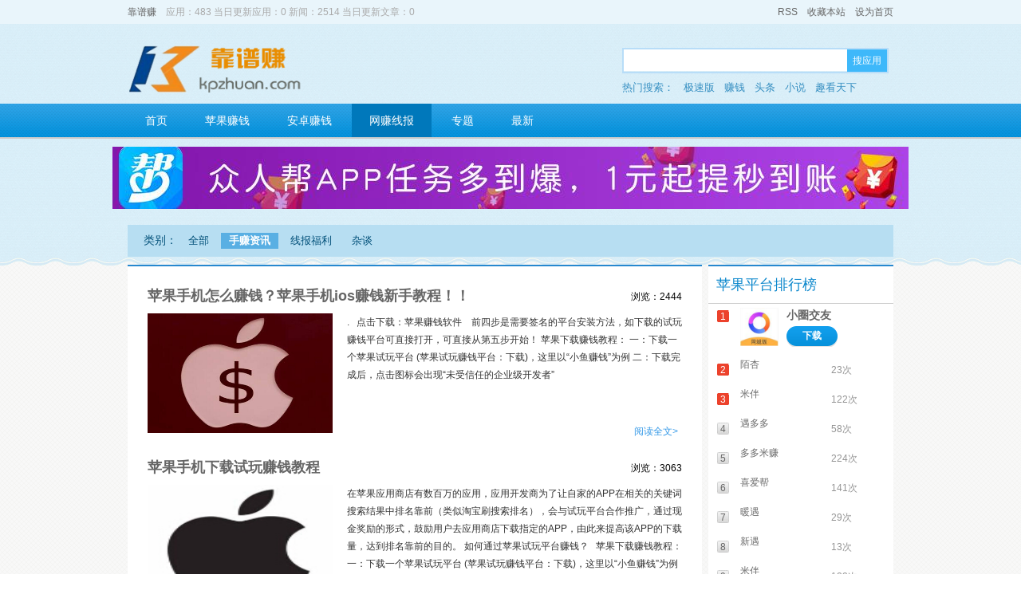

--- FILE ---
content_type: text/html; charset=utf-8
request_url: https://www.kpzhuan.com/info/shouzuanzixun/15.html
body_size: 4897
content:
<!DOCTYPE html PUBLIC "-//W3C//DTD XHTML 1.0 Transitional//EN" "https://www.w3.org/TR/xhtml1/DTD/xhtml1-transitional.dtd">
<html xmlns="https://www.w3.org/1999/xhtml">
<head>
<meta http-equiv="Content-Type" content="text/html; charset=utf-8" />
<title>最新手赚资讯，手赚软件app资讯分享，最新手赚软件app手机赚钱最新资讯 - 靠谱赚</title>
<script language="javascript" type="text/javascript" src="/templates/lib/jquery-1.7.1.min.js" ></script>
<link rel="stylesheet"  href="/templates/default/css/style.css"  type="text/css" />
<script type="text/javascript" src="/templates/default/css/js/comm.js"></script>
<script type="text/javascript" src="/templates/lib/common.js"></script>
<script type="text/javascript" src="/templates/lib/search.js"></script>
<script type="text/javascript">
/*搜索*/
function do_search(){
    var searchvalue = $("#seach-txt").val();
    if(searchvalue==''){return false;}
    window.location.href="/index.php?tpl=search&q="+encodeURIComponent(searchvalue);
}
</script>
</head>
<body>
<div class="warp">
    <div class="warp-top"> <!-- 顶部  开始-->
        <div class="top-bar-area">
            <div class="marauto">
               <div class="l bar-left" style="color:#aaa;">
                    <a class="web-name" href="https://www.kpzhuan.com">靠谱赚</a>&nbsp;&nbsp;&nbsp;&nbsp;应用：483 当日更新应用：0 新闻：2514 当日更新文章：0 &nbsp;&nbsp;&nbsp;
                </div>
                <div class="r bar-right">
                    <a href="/index.php?tpl=rss" >RSS</a>&nbsp;&nbsp;&nbsp;
                    <a href="javascript:void(0);" onClick="C.fav('靠谱赚','https://www.kpzhuan.com');" id="collecttion">收藏本站</a>&nbsp;&nbsp;&nbsp;
                    <a href="javascript:void(0);" onClick="C.sethome('https://www.kpzhuan.com');" id="home-page">设为首页</a>
                </div>
          </div>
        </div>
        <div class="top-head">
            <div class="marauto">
                <a href="javascript:void(0);" class="l web-logo"><img border="0" src="/upload/img/2022/11/10/636c8ab4aee64.png"></a>
                <ul class="r head-seach">
                    <li class="seach-bar">
                        <p class="bdr-span">
                            <input type="text" class="l seach-txt" id="seach-txt" onKeyUp="search_up(this,event)" onClick="show_hot(this);" onKeyDown="search_down(this,event); if(event.keyCode==13) do_search();" value=""/>
                            <a href="javascript:void(0);" class="l seach-btn" onClick="do_search()">搜应用</a>
							
                        </p>
                    </li>
					<li class="keyword">
						热门搜索：
                                                <a href="/index.php?tpl=search&q=极速版">极速版</a>
                                                <a href="/index.php?tpl=search&q=赚钱">赚钱</a>
                                                <a href="/index.php?tpl=search&q=头条">头条</a>
                                                <a href="/index.php?tpl=search&q=小说">小说</a>
                                                <a href="/index.php?tpl=search&q=趣看天下">趣看天下</a>
                        					</li>
                </ul>
            </div>
        </div>
        <div class="top-nav">
            <div class="pr marauto">
                <ul class="ul-nav">
                    <li><a href="/" >首页</a></li>
                    <li><a href="/app/pingguo/" >苹果赚钱</a></li><li><a href="/app/anzhuo/" >安卓赚钱</a></li><li><a href="/info/wangzuanxianbao/" class="selected">网赚线报</a></li>                    <li>
                        <a href="/sepcial/list_1.html" >专题 </a>
                    </li>
                    <li>
                        <a href="/lastupdate/1.html" >最新</a>
                    </li>
                    <li>
              
                    </li>       
                    <li>
                </ul>
            </div>
        </div>
    </div><!-- 顶部 结束-->
<div style="margin:0 auto; text-align:center; padding-top:10px;"><a href="/app/qita/" target="_blank"><img src="/upload/img/2022/05/08/6277dc451de44.jpg" border="0"></a></div><p class="line-t-10"></p>

    <div class="warp-content"> <!-- 主体内容 开始 -->
        <div class="marauto">
        <div class="locate">
                 <span>类别：
                 <a href="/info/wangzuanxianbao/" class="selected">全部</a><a href="/info/shouzuanzixun/" class="loc-selected">手赚资讯</a><a href="/info/xianbaofuli/" >线报福利</a><a href="/info/xianshi/" >杂谈</a>                 </span>
            </div>
            <p class="line-t-10"></p>
			            <div class="l body-left"> <!-- 左侧主体内容 -->
                <div class="bor-sty bg-fff consult-list">
					                    <div class="cst-list">
                        <span class="cst-head">
                            <span class="r disInBlock martop">浏览：2444</span>
                            <h2><b><a href="/info/441.html" class="cst-title">苹果手机怎么赚钱？苹果手机ios赚钱新手教程！！</a></b></h2>
                        </span>
                          <p class="cst-info">
                            .
&nbsp;&nbsp;点击下载：苹果赚钱软件&nbsp;&nbsp;&nbsp;


前四步是需要签名的平台安装方法，如下载的试玩赚钱平台可直接打开，可直接从第五步开始！

	
	苹果下载赚钱教程：
	
	一：下载一个苹果试玩平台 (苹果试玩赚钱平台：下载)，这里以&ldquo;小鱼赚钱&rdquo;为例
	
	
	
	
	
	
	
	
	
	
	二：下载完成后，点击图标会出现&ldquo;未受信任的企业级开发者&rdquo;
	                        </p>
                        <a class="cst-img" style="_float:left;" href="/info/441.html"><img src="/upload/img/2019/08/26/5d63f713d6ed6.jpg" border="0" alt="苹果手机怎么赚钱？苹果手机ios赚钱新手教程！！"></a>
                        <a href="/info/441.html" class="go-cst" target="_blank">阅读全文></a>
                    </div>
                                        <div class="cst-list">
                        <span class="cst-head">
                            <span class="r disInBlock martop">浏览：3063</span>
                            <h2><b><a href="/info/429.html" class="cst-title">苹果手机下载试玩赚钱教程</a></b></h2>
                        </span>
                          <p class="cst-info">
                            在苹果应用商店有数百万的应用，应用开发商为了让自家的APP在相关的关键词搜索结果中排名靠前（类似淘宝刷搜索排名），会与试玩平台合作推广，通过现金奖励的形式，鼓励用户去应用商店下载指定的APP，由此来提高该APP的下载量，达到排名靠前的目的。

如何通过苹果试玩平台赚钱？

	&nbsp;

苹果下载赚钱教程：

一：下载一个苹果试玩平台 (苹果试玩赚钱平台：下载)，这里以&ldquo;小鱼赚钱&rdquo;为例










二：                        </p>
                        <a class="cst-img" style="_float:left;" href="/info/429.html"><img src="/upload/img/2019/08/10/5d4ee7a2dd1ab.jpg" border="0" alt="苹果手机下载试玩赚钱教程"></a>
                        <a href="/info/429.html" class="go-cst" target="_blank">阅读全文></a>
                    </div>
                                         <div class="pagebar">
                            <a href="/info/shouzuanzixun/">1...</a><a href="/info/shouzuanzixun/12.html">12</a><a href="/info/shouzuanzixun/13.html">13</a><a href="/info/shouzuanzixun/14.html">14</a><span class="now_class">15</span><a href="/info/shouzuanzixun/16.html">16</a><span class="ptpage"> 15/16 页</span>                    </div>
                    <P class="line-t-15"></p> 
                </div>
            </div><!-- 左侧主体内容  结束 -->
			        <!--相关推荐-->
        <div class="r body-right"><!-- 右侧主体内容 -->
			<div class="bor-sty right-app-info asce-order">
                <span class="rank-title">苹果平台排行榜</span>
                                <div class="l ranking">
                    <ul>
                                            <li>
                            <p class="open" >
                                <em class="l">
                                <span class="sort-num sort ">1</span>
                                <a href="/app/585.html" class="rank-img"><img src="/upload/img/2025/08/27/68addffe7c8d6.jpg" border="0" alt="小圈交友"></a>
                                </em>
                                <span class="r info-and-download">
                                    <a href="/app/585.html" class="txt-overflw description">小圈交友</a>
                                    <a href="/app/585.html" class="dwd">下载</a>
                                </span>
                            </p>
                            <p class="close"  style='display:none;'>
                                <span class="sort-num sort ">1</span>
                                <a href="/app/585.html" class="col-6b txt-overflw description">小圈交友</a>
                                <span class="col-94 download-num">428次</span>
                            </p>
                        </li>
                                                <li>
                            <p class="open" style='display:none;'>
                                <em class="l">
                                <span class="sort-num sort ">2</span>
                                <a href="/app/802.html" class="rank-img"><img src="/upload/img/2025/04/07/67f3eeab2ba08.jpg" border="0" alt="陌杏"></a>
                                </em>
                                <span class="r info-and-download">
                                    <a href="/app/802.html" class="txt-overflw description">陌杏</a>
                                    <a href="/app/802.html" class="dwd">下载</a>
                                </span>
                            </p>
                            <p class="close"  >
                                <span class="sort-num sort ">2</span>
                                <a href="/app/802.html" class="col-6b txt-overflw description">陌杏</a>
                                <span class="col-94 download-num">23次</span>
                            </p>
                        </li>
                                                <li>
                            <p class="open" style='display:none;'>
                                <em class="l">
                                <span class="sort-num sort ">3</span>
                                <a href="/app/781.html" class="rank-img"><img src="/upload/img/2025/08/12/689a1a5be56c5.jpg" border="0" alt="米伴"></a>
                                </em>
                                <span class="r info-and-download">
                                    <a href="/app/781.html" class="txt-overflw description">米伴</a>
                                    <a href="/app/781.html" class="dwd">下载</a>
                                </span>
                            </p>
                            <p class="close"  >
                                <span class="sort-num sort ">3</span>
                                <a href="/app/781.html" class="col-6b txt-overflw description">米伴</a>
                                <span class="col-94 download-num">122次</span>
                            </p>
                        </li>
                                                <li>
                            <p class="open" style='display:none;'>
                                <em class="l">
                                <span class="sort-num sort sort-num-grey">4</span>
                                <a href="/app/654.html" class="rank-img"><img src="/upload/img/2025/05/12/68221781b4783.jpg" border="0" alt="遇多多"></a>
                                </em>
                                <span class="r info-and-download">
                                    <a href="/app/654.html" class="txt-overflw description">遇多多</a>
                                    <a href="/app/654.html" class="dwd">下载</a>
                                </span>
                            </p>
                            <p class="close"  >
                                <span class="sort-num sort sort-num-grey">4</span>
                                <a href="/app/654.html" class="col-6b txt-overflw description">遇多多</a>
                                <span class="col-94 download-num">58次</span>
                            </p>
                        </li>
                                                <li>
                            <p class="open" style='display:none;'>
                                <em class="l">
                                <span class="sort-num sort sort-num-grey">5</span>
                                <a href="/app/484.html" class="rank-img"><img src="/upload/img/2020/03/11/5e68ffbd76c4f.png" border="0" alt="多多米赚"></a>
                                </em>
                                <span class="r info-and-download">
                                    <a href="/app/484.html" class="txt-overflw description">多多米赚</a>
                                    <a href="/app/484.html" class="dwd">下载</a>
                                </span>
                            </p>
                            <p class="close"  >
                                <span class="sort-num sort sort-num-grey">5</span>
                                <a href="/app/484.html" class="col-6b txt-overflw description">多多米赚</a>
                                <span class="col-94 download-num">224次</span>
                            </p>
                        </li>
                                                <li>
                            <p class="open" style='display:none;'>
                                <em class="l">
                                <span class="sort-num sort sort-num-grey">6</span>
                                <a href="/app/637.html" class="rank-img"><img src="/upload/img/2020/12/30/5fec9666d8ba6.jpg" border="0" alt="喜爱帮"></a>
                                </em>
                                <span class="r info-and-download">
                                    <a href="/app/637.html" class="txt-overflw description">喜爱帮</a>
                                    <a href="/app/637.html" class="dwd">下载</a>
                                </span>
                            </p>
                            <p class="close"  >
                                <span class="sort-num sort sort-num-grey">6</span>
                                <a href="/app/637.html" class="col-6b txt-overflw description">喜爱帮</a>
                                <span class="col-94 download-num">141次</span>
                            </p>
                        </li>
                                                <li>
                            <p class="open" style='display:none;'>
                                <em class="l">
                                <span class="sort-num sort sort-num-grey">7</span>
                                <a href="/app/800.html" class="rank-img"><img src="/upload/img/2025/02/06/67a4622f98f00.jpg" border="0" alt="暖遇"></a>
                                </em>
                                <span class="r info-and-download">
                                    <a href="/app/800.html" class="txt-overflw description">暖遇</a>
                                    <a href="/app/800.html" class="dwd">下载</a>
                                </span>
                            </p>
                            <p class="close"  >
                                <span class="sort-num sort sort-num-grey">7</span>
                                <a href="/app/800.html" class="col-6b txt-overflw description">暖遇</a>
                                <span class="col-94 download-num">29次</span>
                            </p>
                        </li>
                                                <li>
                            <p class="open" style='display:none;'>
                                <em class="l">
                                <span class="sort-num sort sort-num-grey">8</span>
                                <a href="/app/797.html" class="rank-img"><img src="/upload/img/2024/12/16/675f00b1c72af.jpg" border="0" alt="新遇"></a>
                                </em>
                                <span class="r info-and-download">
                                    <a href="/app/797.html" class="txt-overflw description">新遇</a>
                                    <a href="/app/797.html" class="dwd">下载</a>
                                </span>
                            </p>
                            <p class="close"  >
                                <span class="sort-num sort sort-num-grey">8</span>
                                <a href="/app/797.html" class="col-6b txt-overflw description">新遇</a>
                                <span class="col-94 download-num">13次</span>
                            </p>
                        </li>
                                                <li>
                            <p class="open" style='display:none;'>
                                <em class="l">
                                <span class="sort-num sort sort-num-grey">9</span>
                                <a href="/app/781.html" class="rank-img"><img src="/upload/img/2025/08/12/689a1a5be56c5.jpg" border="0" alt="米伴"></a>
                                </em>
                                <span class="r info-and-download">
                                    <a href="/app/781.html" class="txt-overflw description">米伴</a>
                                    <a href="/app/781.html" class="dwd">下载</a>
                                </span>
                            </p>
                            <p class="close"  >
                                <span class="sort-num sort sort-num-grey">9</span>
                                <a href="/app/781.html" class="col-6b txt-overflw description">米伴</a>
                                <span class="col-94 download-num">122次</span>
                            </p>
                        </li>
                                            </ul>
                </div>
            </div>

            <p class="line-t-10"></p>
            <div class="bor-sty right-app-info asce-order">
                             <div class="bor-sty the-list">
                    <span class="a-o">福利资讯</span>
                    <ul class="list-o">
                                            <li><a href="/info/3000.html">只要心常相依</a></li>
                                            <li><a href="/info/2995.html">你已经远走</a></li>
                                            <li><a href="/info/812.html">玩咖app兼职任务赚零花</a></li>
                                            <li><a href="/info/826.html">趣帮app做任务赚零花</a></li>
                                            <li><a href="/info/444.html">赚客，安卓手机下载试玩赚钱app！</a></li>
                                            <li><a href="/info/2989.html">心遇app婚恋服务站</a></li>
                                            <li><a href="/info/448.html">益玩赚，手机玩游戏赚钱app！！</a></li>
                                            <li><a href="/info/454.html">手游赚，手机玩游戏赚钱的app</a></li>
                                            <li><a href="/info/455.html">七猫免费小说，看小说，玩游戏都能赚钱！！</a></li>
                                            <li><a href="/info/811.html">喜爱帮app兼职任务赚零花</a></li>
                                            <li><a href="/info/1083.html">小淘世界app购物省钱还赚钱</a></li>
                                            <li><a href="/info/1027.html">百科红包群app强烈推荐赚钱软件</a></li>
                                            <li><a href="/info/1014.html">手机转发文章赚钱软件新人教程！</a></li>
                                        </ul>
                </div>
</div>

</div>
        </div><!-- 右侧主体内容  结束 -->        </div>
    </div> <!-- 主体内容 结束 -->
    <p class="line-t-15"></p>


<div style="margin:0 auto; text-align:center; padding-top:10px;"></div><p class="line-t-10"></p>

<div class="warp-footer"> <!-- 页脚 结束 -->
      <div class="marauto">
        <div class="l footer-left">
            <h4>友情链接</h4>
            <div class="footer-link">
                            </div>
            <div class="f-img-link">
            
            </div>
        </div>
        <p class="line-t-25"></p>
        <span class="footer-info">
            <p class="line-t-15"></p>
            <!-- 版权标识开始 -->
            <!-- 如果取消了版权标识，AppCMS有权取消您的使用授权 -->
              <div class="l"><a href="https://www.kpzhuan.com">秋天记忆</a> - &copy; 2018-2023 &nbsp;&nbsp;&nbsp;&nbsp;</div>
             <a href="https://beian.miit.gov.cn/" rel="nofollow" target="_blank">鲁ICP备18032120号</a>
            <!-- 版权标识结束 -->
            <div class="r">Processed in 59.90 MilliSeconds &nbsp;&nbsp;站长统计</div>
            <p class="line-t-25"></p>
        </span>
      </div>    
    </div><!-- 页脚 结束  -->
</div>
<div class="to-top"  style="display:none;"  >
	<a class="to-top-a" title="返回顶部"></a>
</div>

<script type="text/javascript">
	$(function(){
		$(window).scroll(function(){
				var scrolltop=$(this).scrollTop();
				scrolltop > 250 ? $('.to-top').show(): $('.to-top').hide();
				var top = $(window).height();
				$('.to-top').css({'top':scrolltop + top - 246});
			});
		$('.to-top').on('click',function(){
			if(!$('body').is(":animated"))
				$('html,body').animate({scrollTop: 0}, 500);
		});
	});
</script>
<!--百度自动推动-->
<script>
(function(){
    var bp = document.createElement('script');
    var curProtocol = window.location.protocol.split(':')[0];
    if (curProtocol === 'https') {
        bp.src = 'https://zz.bdstatic.com/linksubmit/push.js';        
    }
    else {
        bp.src = 'http://push.zhanzhang.baidu.com/push.js';
    }
    var s = document.getElementsByTagName("script")[0];
    s.parentNode.insertBefore(bp, s);
})();
</script>
<!--360自动推动-->
<script>
(function(){

<div class="warp-footer"> <!-- 页脚 结束 -->
      <div class="marauto">
        <div class="l footer-left">
            <h4>友情链接</h4>
            <div class="footer-link">
                            </div>
            <div class="f-img-link">
            
            </div>
        </div>
        <p class="line-t-25"></p>
        <span class="footer-info">
            <p class="line-t-15"></p>
            <!-- 版权标识开始 -->
            <!-- 如果取消了版权标识，AppCMS有权取消您的使用授权 -->
            <div class="l"><a href="http://www.58shouzuan.com">58手赚达人</a> - 2018专业发布苹果安卓手机赚钱平台 :  &copy; 2017 &nbsp;&nbsp;&nbsp;&nbsp;</div>QQ手赚影视交流群572812473
               <a target="_blank" href="https://jq.qq.com/?_wv=1027&k=5R7X4ZH" rel="nofollow"><img border="0" src="http://pub.idqqimg.com/wpa/images/group.png"
            <!-- 版权标识结束 -->
            <div class="r">Processed in 64.05 MilliSeconds &nbsp;&nbsp;站长统计</div>
            <p class="line-t-25"></p>
        </span>
      </div>    
    </div><!-- 页脚 结束  -->
</div>


</body>
</html>

<!-- Powerd by AppCMS 1.3.139 -->
 

--- FILE ---
content_type: application/javascript
request_url: https://www.kpzhuan.com/templates/default/css/js/comm.js
body_size: 482
content:
$(function(){

    $('.cloud','.bar-left').hover(function(){
        $(this).addClass('bghover');
        $('.clouddiv','.bar-left').show();
    },function(){
        $(this).removeClass('bghover');
        $('.clouddiv','.bar-left').hide();
    });

    $('.ul-nav li').siblings().children('a').on('click',function(){
        $(this).addClass('selected').parents('li').siblings().children('a').removeClass('selected');
    });

    $('.ul-nav li').hover(function(){
        if($(this).children('dl').length > 0)
        $(this).attr('class','nav-opacity')
		.children('dl')
        .show()
        .addClass('nav-opacity');
    },function(){
        if($(this).attr('class','nav-opacity-none').children('dl').length > 0)
        $(this).children('dl')
        .hide();
    });
    //精品推荐
    $('.bout-content li').hover(function(){
        $(this).addClass('li-hover');
        $(this).find('dd').next('.play-type').hide().next().show();
    },function(){
        $(this).removeClass('li-hover');
        $(this).find('dd').next('.play-type').show().next().hide();
    });
    //排行
    $('ul li','div.ranking').hover(function(){
        $(this).parent('ul').children('li:first').children('p:first').hide().siblings().show();
        $(this).children('.open').show().siblings('.close').hide();
    },function(){
        $(this).children('.open').hide().siblings('.close').show();
    });
    $('ul','div.ranking').hover(function(){
    },function(){
        $(this).children('li:first').children('p:first').show().siblings().hide();
    });
    //列表页
    $('a','.locate').on('click',function(){
        $(this).addClass('loc-selected').siblings().removeClass('loc-selected');
    });
});

